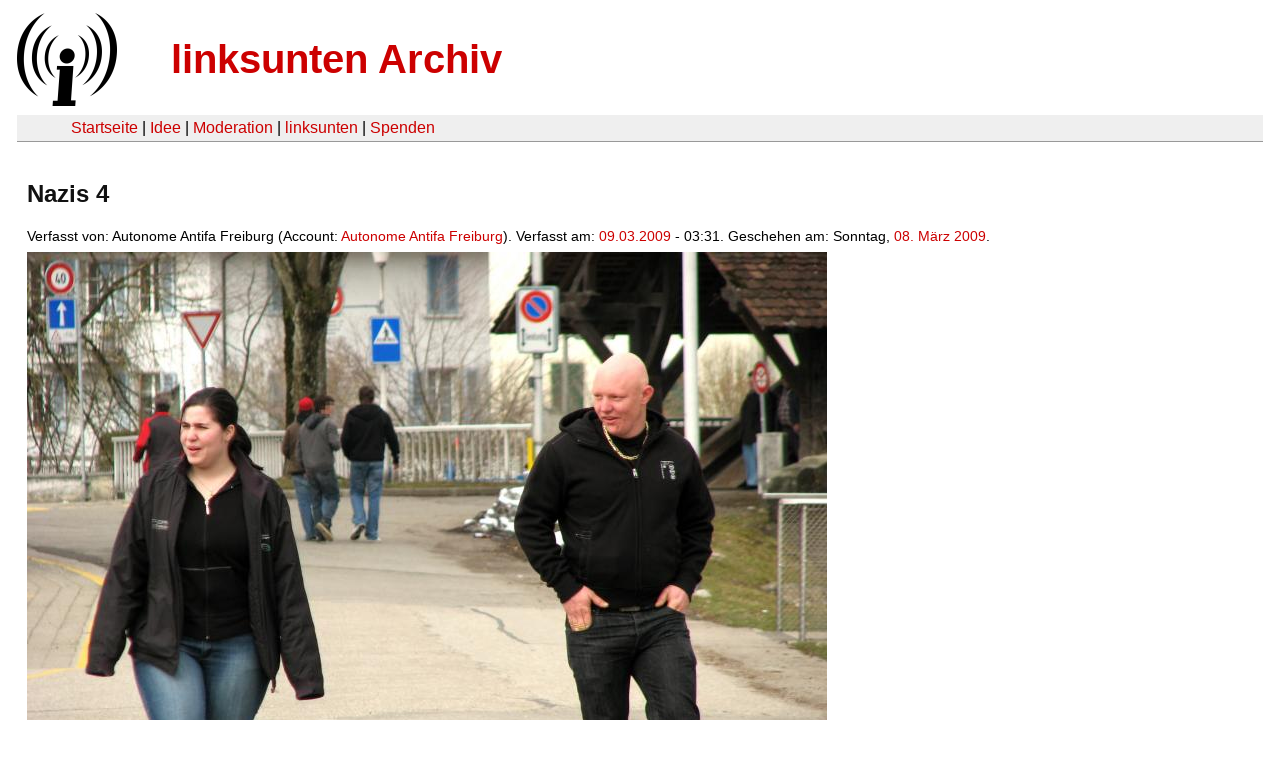

--- FILE ---
content_type: text/html
request_url: https://linksunten.indymedia.org/it/node/846/index.html
body_size: 1106
content:
<!DOCTYPE html PUBLIC "-//W3C//DTD XHTML 1.0 Transitional//EN"
        "http://www.w3.org/TR/xhtml1/DTD/xhtml1-transitional.dtd">
<html xmlns="http://www.w3.org/1999/xhtml" xml:lang="de" lang="de" dir="ltr">

<head>
<meta http-equiv="Content-Type" content="text/html; charset=utf-8" />
  <title>Nazis 4 | linksunten Archiv</title>
  <meta http-equiv="Content-Style-Type" content="text/css" />
  <meta http-equiv="Content-Type" content="text/html; charset=utf-8" />
<link rel="shortcut icon" href="../../static/favicon.ico" type="image/x-icon" />
  <link type="text/css" rel="stylesheet" media="all" href=../../static/linksunten.css />
 </head>
<body class="not-front not-logged-in page-node node-type-image no-sidebars i18n-de">
<div id="center">
<a name="top"></a>
<table id="header">
  <tr>
    <td>
      <a href="../index.html" title="((i))"><img src="../../static/logo.png" alt="((i))" /></a>
    </td>
    <td>
      <h1 id="site-name"><a href="../index.html" title="linksunten Archiv">linksunten Archiv</a></h1>
    </td>
  </tr>
</table>
<table id="wrapper-header-table"><tr>
<td id="wrapper-header-table-td-left"></td><td>
<table id="header-table">
  <tr>
    <td>
      <table id="header-table-links">
        <tr>
          <td id="header-table-td-left"></td>
          <td id="header-table-td-links">
            <a href="../index.html">Startseite</a>&nbsp;| <a href="../1/index.html">Idee</a>&nbsp;| <a href="../350/index.html">Moderation</a>&nbsp;| <a href="../../user/7/blog/index.html">linksunten</a>&nbsp;| <a href="../../donate/index.html">Spenden</a> 
          </td>
        </tr>
      </table>
    </td>
  </tr>
</table>
</td>
<td id="wrapper-header-table-td-right"></td>
</tr>
</table>
<table id="content">
  <tr>
        <td class="main-content" id="content-none">

      
      <h2 class="content-title">Nazis 4</h2>
      
      
      
      
      <div id="node-846" class="node clear-block">

  <div>

<div class="meta">
      <span class="submitted">Verfasst von:&nbsp;Autonome Antifa Freiburg (Account:&nbsp;<a href="../../user/42/blog/index.html">Autonome Antifa Freiburg</a>). Verfasst am:&nbsp;<a href="../../archiv/texte/2009/03/index.html#2009-03-09">09.03.2009</a> - 03:31. Geschehen am:&nbsp;Sonntag, <a href="../../archiv/kalender/2009/03/index.html#2009-03-08">08. März 2009</a>.         </span>
  </div>
<div class="content">
  <a href="../../image/846.jpg"><img src="../../system/files/images/09-03-08-burgdorf-pnos-daf-04.preview.jpg" alt="Nazis 4" title="Nazis 4"  class="image image-preview " width="800" height="600" /></a></div>
  <div class="categories">
    <div class="item-list"><ul><li class="first"><div class="categories-vocabulary">Zugehöriger Artikel:</div></li>
<li><div class="categories-term"><a href="../821/index.html">821</a></div></li>
<li><div class="categories-vocabulary">Download:</div></li>
<li class="last"><div class="categories-term"><a href="../../image/846.jpg">Bilddatei</a></div></li>
</ul></div><div class="item-list"><ul><li class="first"><div class="categories-vocabulary">Themen:</div></li>
<li class="last"><div class="categories-term"><a href="../../archiv/themen/3/index.html">Antifaschismus</a></div></li>
</ul></div><div class="item-list"><ul><li class="first"><div class="categories-vocabulary">Regionen:</div></li>
<li><div class="categories-term"><a href="../../archiv/regionen/20/index.html">Schweiz</a></div></li>
<li class="last"><div class="categories-term"><a href="../../archiv/regionen/27/index.html">CH-Deutschschweiz</a></div></li>
</ul></div><div class="item-list"><ul><li class="first"><div class="categories-vocabulary">Orte:</div></li>
<li><div class="categories-term"><a href="../../archiv/orte/171/index.html">Burgdorf</a></div></li>
<li class="last"><div class="categories-term"><a href="../../archiv/orte/138/index.html">Bern</a></div></li>
</ul></div>  </div>
      
  </div> </div>
      
          </td>
      </tr>
</table>
<br/><br/><br/><br/>
</div>
</body>
</html>
